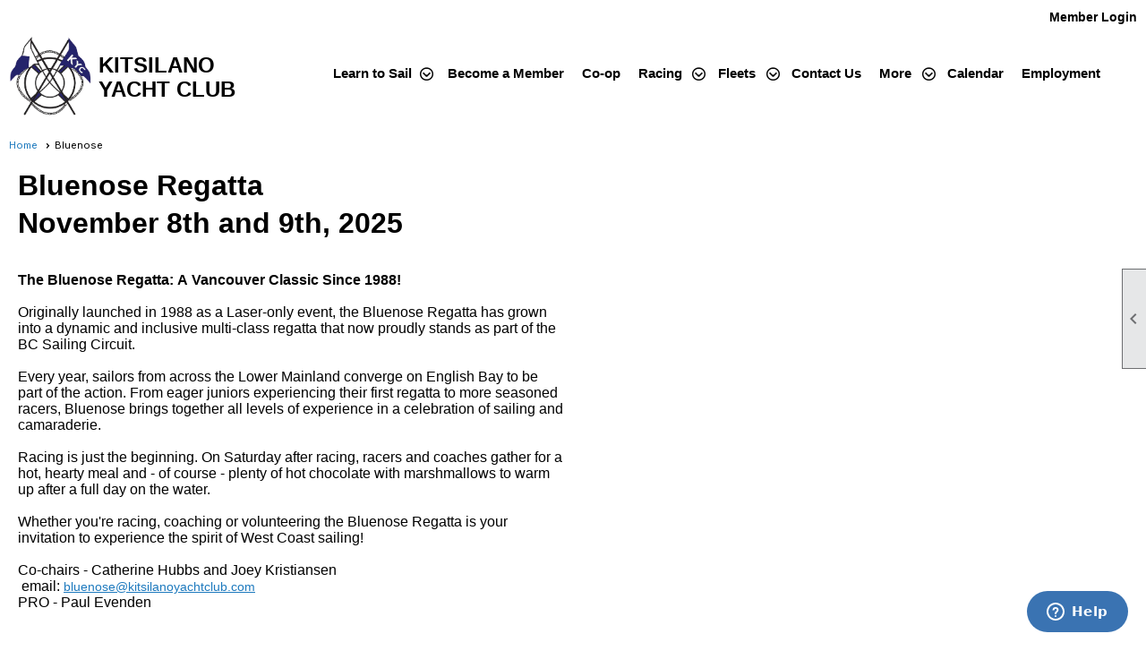

--- FILE ---
content_type: text/html; charset=utf-8
request_url: https://www.kitsilanoyachtclub.com/bluenose
body_size: 9756
content:
<!DOCTYPE html>


<html lang="en">
	<head id="page_head">   
		<title id="page_title">Bluenose - Kitsilano Yacht Club</title>
		
		
				<script async src='https://www.googletagmanager.com/gtag/js?id=GTM-KZRTDFP7'></script>
				<script>
					window.dataLayer = window.dataLayer || [];
					function gtag(){dataLayer.push(arguments);}
					gtag('js', new Date());
					gtag('config', 'GTM-KZRTDFP7');
					gtag('set', 'dimension1', 'Bluenose');
					gtag('set', 'dimension2', 'Custom Page');
					gtag('set', 'dimension3', 'Bluenose');
				</script>
			
		

		
			<script>
				var True = true;
				var False = false;
				var pageId = "22";
				var enableChangeWarning = False;
				var localChangesPending = False;
				var otherChangesPending = false;
				var userLoggedIn = False;
				var memberNumber = '';
				var memberId = '';
				var previewMode = False;
				var isMobileDevice = False;
				var isMobileDisplay = False;
				var isPostBack = False;
				var submitButtonName = "";
				var cancelButtonName = "";
				var focusControlId = '';
				var isApp = False;
				var app_platform = ""; 
				var hidePageTools = false;
				var isPopup = false;
				var isIE7 = false;
				var isIE8 = false;
				var renewLink = '';
				var paymentLink = '';
				var clubPrefix = "/";
				var pageToolsReferenceSelector = null;
				var isBotSession = True;
				function doCancel() {	}
			</script>  

			
			<link type="text/css" href="/css/smoothness/jquery-ui.min.css?v=20221017" rel="Stylesheet" />	
			<link rel="stylesheet" type="text/css" href="/css/common_ui.css?v=20251209" />
			<link rel="stylesheet" type="text/css" href="/css/widget.css?v=20250731" />
			<link rel="stylesheet" media="print" type="text/css" href="/css/printable.css?v=20221027" />
			
			<script src="/script/jquery.js?v=20221004"></script>

			<link rel='stylesheet' type='text/css' href='/css/layout/99/layout.css?v=3' />
<link rel='stylesheet' type='text/css' href='/css/design/23/design.css?v=1' />
<link rel='stylesheet' type='text/css' href='/css/color/23/color.css?v=120523' />
<link rel='stylesheet' type='text/css' href='/clubs/125850/css/generated.css' />
<link rel='stylesheet' type='text/css' href='/clubs/125850/css/club.css?v=172' />
<link rel='stylesheet' type='text/css' href='/clubs/125850/css/custom.css?v=172' />
	
			<link rel="shortcut icon" href="favicon.ico?v=125850_250317798" type="image/x-icon" /> 
			<meta id="google_meta_tag" name="Google-site-verification" content="nMR2dWRvVDAukTn7y-_gPur2FdCNtqxJroETaykKYMc"></meta><meta id="keywords_meta_tag" name="keywords" content="Kitsilano Yacht Club
KYC Vancouver
Vancouver Sailing
Vancouver
Summer Sailing Camp
Summer Sail Camp
Kitsilano Sailing School
Sailing School
Sailing Lessons
Sailing Courses Vancouver
Sailing Courses Near Me
Sailing Lessons Kitsilano
Sailing Lessons Vancouver
Summer Camp
Vancouver Summer Camp
Ocean Summer Camp
Kids Summer Camps
Summer Camps Kitsilano
Day Camp
Sailing Day Camp
Sailing Camp Children
Kits Yacht Club
Vancouver Yacht Club
Sailing
affordable sailing
SUP
Outrigger
Paddle
Paddling
Kitsilano
watersports
Racing
Regatta
Yacht Racing
Lightning
5O5
505
M242
Martin 242
Cal20
Vancouver Yacht Club
JTP Sailing program
Sail Training Program
Learn to Sail Vancouver
Beginner Sailing Lessons Vancouver
Advanced Sailing Lessons Vancouver
Adult Sailing Lessons
Youth Sailing Lessons
Private Sailing Lessons
Junior Sail Training
Racing Clinics
Intro to Sailing Vancouver
discover sailing
Kitsilano Yacht Club Membership
Vancouver Yacht Club Membe"></meta>
			<meta name="referrer" content="always" /> 
			<meta name="viewport" content="width=device-width, initial-scale=1" />
		

		
		
		

	</head>

	<body onhelp="return false;">
		<form method="post" action="content.aspx?page_id=22&amp;club_id=125850&amp;module_id=126081" id="form">
<div class="aspNetHidden">
<input type="hidden" name="style_sheet_manager_TSSM" id="style_sheet_manager_TSSM" value="" />
<input type="hidden" name="script_manager_TSM" id="script_manager_TSM" value="" />
<input type="hidden" name="__EVENTTARGET" id="__EVENTTARGET" value="" />
<input type="hidden" name="__EVENTARGUMENT" id="__EVENTARGUMENT" value="" />
<input type="hidden" name="__VIEWSTATE" id="__VIEWSTATE" value="DK4rC9BuTYBrQGvAL/Rkc7SbNHgw6UJFEyaNhJ+l/T+rgGzoh38vsfP5Cbvi+0enbMAkWM7PWo+R/2rO7jtYjbGBCk8=" />
</div>

<script type="text/javascript">
//<![CDATA[
var theForm = document.forms['form'];
if (!theForm) {
    theForm = document.form;
}
function __doPostBack(eventTarget, eventArgument) {
    if (!theForm.onsubmit || (theForm.onsubmit() != false)) {
        theForm.__EVENTTARGET.value = eventTarget;
        theForm.__EVENTARGUMENT.value = eventArgument;
        theForm.submit();
    }
}
//]]>
</script>


<script src="/WebResource.axd?d=pynGkmcFUV13He1Qd6_TZD_D2KgvBt7G12Vw1g4A0HNv5Br7URGTkjksE-TYATFOTvNuxQ2&amp;t=638343903423008439" type="text/javascript"></script>


<script src="/Telerik.Web.UI.WebResource.axd?_TSM_HiddenField_=script_manager_TSM&amp;compress=1&amp;_TSM_CombinedScripts_=%3b%3bSystem.Web.Extensions%2c+Version%3d4.0.0.0%2c+Culture%3dneutral%2c+PublicKeyToken%3d31bf3856ad364e35%3aen-US%3ae441b334-44bb-41f8-b8ef-43fec6e58811%3aea597d4b%3ab25378d2%3bTelerik.Web.UI%3aen-US%3a8b7d6a7a-6133-413b-b622-bbc1f3ee15e4%3a16e4e7cd%3a365331c3%3a24ee1bba" type="text/javascript"></script>
<div class="aspNetHidden">

	<input type="hidden" name="__VIEWSTATEGENERATOR" id="__VIEWSTATEGENERATOR" value="65E7F3AF" />
</div>

			<a href="#page_content" id="skip_nav" tabindex="1">Skip to main content</a>
			<a name="top"></a>
			
			
			
			
			

			

			
			

			
			
			<script type="text/javascript">
//<![CDATA[
Sys.WebForms.PageRequestManager._initialize('script_manager', 'form', [], [], [], 90, '');
//]]>
</script>

			<script>
				$telerik.$.ajaxPrefilter(function (s) { if (s.crossDomain) { s.contents.script = false; } });
			</script>

			<input name="changes_pending" type="hidden" id="changes_pending" />
			<script src="https://s3.us-east-1.amazonaws.com/ClubExpressWebFiles/script/jquery-ui.min.js?v=20221017" integrity="sha384-rxCb5hadGhKYsOzRIvOkQ0ggxhZ5fjRxGVY+gkYd5vCYHxwwA5XxrDAW5fAnz9h5" crossorigin="anonymous"></script>
			<script src="/script/widget.js?v=20240307"></script>
			<script src="/script/common.js?v=20260105"></script>

			<script src="/script/address_verification.js?v=20250328"></script>
			<style> @import url("/css/address_verification.css?v=20250328");</style>

			

			

			
<div id="sliding_page_tools">
	
	<style type="text/css">
		@import url("/css/page_tools.css?v=20200604");
	</style>
	<i class="material-icons slide-indicator">&#xE314;</i>
	<ul>
		<li><a class="print-link" title="Print" id="print_link" onclick="printPage(&#39;&#39;, &#39;&#39;, &#39;Kitsilano Yacht Club&#39;, &#39;www.kitsilanoyachtclub.com&#39;); return false;" href="#"><i class='material-icons'></i>Print This Page</a></li>
		<li><a href="#" id="text_size" onclick="toggleTextSize(); return false;" title="Text Size" aria-label="Change Text Size" rel="nofollow" ><i class="material-icons">&#xE262;</i>Text Size</a></li>
		<li></li>
		<li ><a href="#top" id="go_to_top" title="Go To Top" aria-label="Got To Top of Page" rel="nofollow"><i class="material-icons">&#xE55D;</i>Scroll To Top</a></li>
		<li></li>
	</ul>

</div>



		
			
		
			<link rel="stylesheet" type="text/css" href="/script/galleria/themes/twelve/galleria.twelve.css" />	
			
			
			<script>
				$(document).ready(function () {
					if (focusControlId) {
						window.setTimeout(function () {
							var focusElement = document.getElementById(focusControlId);
							if (focusElement) {
								focusElement.focus();
							}
						}, 100);
					}
					
					var zenScript = document.createElement('script');
					zenScript.setAttribute('id', 'ze-snippet');
					zenScript.setAttribute('src', 'https://static.zdassets.com/ekr/snippet.js?key=e429ae43-bbec-4591-8dbb-e47eb91740bb');
					document.head.appendChild(zenScript);
					zenScript.onload = function () {
						zE('webWidget', 'setLocale', 'en-us');
						window.zESettings = {
							"webWidget": {
								"chat": {
									"suppress": true
								},
								"talk": {
									"suppress": true
								},
								"answerBot": {
									"suppress": true
								},
								"color": { "theme": "#3a73b2", "launcher": "#3a73b2", "launcherText": "#FFFFFF", "header": "#3a73b2" }
							}
						}
						zE('webWidget', 'helpCenter:setSuggestions', { search: '22' });
					}
				});

			</script>
			
			
		
			<input name="hidden_button_for_address_verification" id="hidden_button_for_address_verification" type="button" onclick="handleAddressVerificationAfterSubmit()" style="display:none" />
		
<script src="/script/layoutWidget.js?v=20220826" type="text/javascript"></script>
<script src="/script/layouts/99/layout.js?v=202200815" type="text/javascript"></script>

<div id="layout_wrapper">
	<section class="top-container"><div class="template-row sixty-forty " id="sixty_forty-668014767"><div class="template-column sixty "><div class="cell-item inner-column"><div class='placeholder'></div></div></div><div class="template-column forty " style="font-size:14px;text-align:right;padding:10px;margin-top:0px;margin-bottom:0px;" data-bw="-1" data-lh="-1"><div class="cell-item inner-column"><div id="u|0|" class="layout-widget user-panel" aria-label="User Panel"><style type="text/css">@import url(/css/user_panel.css?v=20250120);</style><script type="text/javascript" src="/script/user_panel.js?v=20250120"></script><div id="user_panel_widget"><a href="/content.aspx?page_id=31&club_id=125850&action=login&user=5" class="login-link ">Member Login</a></div></div><div class="clear"></div></div></div><div class="clear"></div></div><div class="template-row twentyfive-seventyfive " id="twentyfive_seventyfive-1340446424" style="font-size:12px;margin-top:0px;margin-bottom:10px;" data-bw="-1" data-lh="-1"><div class="template-column quarter " style="font-size:14px;text-align:left;padding:0px;margin-top:0px;margin-bottom:0px;" data-bw="-1" data-lh="-1"><div class="cell-item inner-column"><!-- Performance resource hints (place in <head>) -->
<!-- Preconnect + DNS prefetch -->
<link rel="preconnect" href="https://s3.us-east-1.amazonaws.com">
<!-- <link rel="preconnect" href="https://fonts.googleapis.com"> -->
<link rel="preconnect" href="https://fonts.gstatic.com" crossorigin="">
<link rel="preconnect" href="https://googleads.g.doubleclick.net">
<link rel="preconnect" href="https://static.zdassets.com">
<!-- Preload: critical JS (jQuery UI) -->
<link rel="preload" as="script" href="https://s3.us-east-1.amazonaws.com/ClubExpressWebFiles/script/jquery-ui.min.js?v=20221017">
<!-- Preload: critical hero image -->
<link rel="preload" as="image" href="https://images.clubexpress.com/125850/graphics/KYC_ThursdayNightRacing-header-webp_1417300889.webp">
<div style="display:flex; align-items:center; gap:8px;">
<!-- Logo column: fixed width, perfectly centered -->
<div class="column quarter" style="flex:0 0 110px; display:flex; align-items:center; justify-content:center; padding:0;">
<a href="/content.aspx?page_id=0&amp;club_id=125850" style="display:block; line-height:0;">
<img src="//images.clubexpress.com/125850/graphics/kyc-logo-transparent_webp_666210276.webp" alt="Kitsilano Yacht Club Logo" style="display:block; max-width:100%; height:auto;">
</a>
</div>
<!-- Text column: vertically centered relative to the logo -->
<div class="column threequarter" style="flex:1; display:flex; align-items:center; padding:0;">
<div class="inner-column" style="padding:0; margin:0; flex:1 1 auto; min-width:12ch;>
<style=" margin:0;"="">
<class="inner-column" style="padding:0; margin:0; flex:1 1 auto; min-width:12ch;>
<style=">
<span style="display: inline-block; text-align: left; line-height: 1.15; font-size: 24px;">
<strong><span style="font-family: Arial;">KITSILANO<br>
YACHT CLUB</span></strong></span>
</class="inner-column"></div>
</div>
</div></div></div><div class="template-column threequarter " style="color:#080707;font-size:12px;text-align:center;padding:5px;margin-top:20px;margin-bottom:0px;" data-color="#080707" data-bw="-1" data-lh="-1"><div class="cell-item inner-column"><div id="m|20|" class="layout-widget menu-widget" aria-label="Menu"><a class="menutoggle" rel="nofollow"><span class="material-icons" title="Click here to show/hide the menu">menu</span></a><ul class='site-menu'><li class='sub-parent' role='button' tabindex='0'><span><span>Learn to Sail</span></span><ul class='sub-menu'><li> <span><a href='https://www.kitsilanoyachtclub.com/sailing-summer-camps'>Summer Camps</a></span></li><li> <span><a href="/content.aspx?page_id=22&club_id=125850&module_id=741583">Racing Programs</a></span></li><li> <span><a href="/content.aspx?page_id=22&club_id=125850&module_id=753418">Adult Sailing Lessons</a></span></li><li> <span><a href="/content.aspx?page_id=22&club_id=125850&module_id=757873">Highschool Credits</a></span></li></ul></li><li> <span><a href='https://www.kitsilanoyachtclub.com/content.aspx?page_id=22&club_id=125850&module_id=126086'>Become a Member</a></span></li><li> <span><a href="/content.aspx?page_id=22&club_id=125850&module_id=136499">Co-op</a></span></li><li class='sub-parent' role='button' tabindex='0'><span><span>Racing</span></span><ul class='sub-menu'><li> <span><a href="/content.aspx?page_id=22&club_id=125850&module_id=126082">Thursday Night Racing</a></span></li><li> <span><a href="/content.aspx?page_id=22&club_id=125850&module_id=126080">Kits Invitational Regatta</a></span></li><li> <span><a href="/content.aspx?page_id=22&club_id=125850&module_id=715083">VARC Closer Regatta</a></span></li><li> <span><a href="/content.aspx?page_id=22&club_id=125850&module_id=653612">Distance Races</a></span></li><li aria-current='page' class='selected-menu-item'><span><a href="/content.aspx?page_id=22&club_id=125850&module_id=126081">Bluenose</a></span></li><li> <span><a href="/content.aspx?page_id=22&club_id=125850&module_id=643302">Past Results</a></span></li><li> <span><a href="/content.aspx?page_id=22&club_id=125850&module_id=224067">Crew Board</a></span></li><li> <span><a href="/content.aspx?page_id=22&club_id=125850&module_id=741583">Racing Programs</a></span></li></ul></li><li class='sub-parent' role='button' tabindex='0'><span><span>Fleets</span></span><ul class='sub-menu'><li> <span><a href="/content.aspx?page_id=22&club_id=125850&module_id=126071">5O5</a></span></li><li> <span><a href="/content.aspx?page_id=22&club_id=125850&module_id=126072">Lightning</a></span></li><li> <span><a href="/content.aspx?page_id=22&club_id=125850&module_id=126073">M242</a></span></li><li> <span><a href="/content.aspx?page_id=22&club_id=125850&module_id=126074">Star</a></span></li><li> <span><a href="/content.aspx?page_id=22&club_id=125850&module_id=135302">Cal20</a></span></li><li> <span><a href="/content.aspx?page_id=22&club_id=125850&module_id=126077">Paddling</a></span></li><li> <span><a href="/content.aspx?page_id=22&club_id=125850&module_id=126076">SUP</a></span></li></ul></li><li> <span><a href="/content.aspx?page_id=4&club_id=125850">Contact Us</a></span></li><li class='sub-parent' role='button' tabindex='0'><span><span>More</span></span><ul class='sub-menu'><li> <span><a href="/content.aspx?page_id=4001&club_id=125850">Calendar</a></span></li><li> <span><a href="/content.aspx?page_id=187&club_id=125850">Photos</a></span></li><li> <span><a href="/content.aspx?page_id=22&club_id=125850&module_id=129080">Clubhouse Rentals</a></span></li><li> <span><a href="/content.aspx?page_id=22&club_id=125850&module_id=156371">Lifting Rig Requirements</a></span></li><li> <span><a href="/content.aspx?page_id=301&club_id=125850">Donations</a></span></li></ul></li><li> <span><a href="/content.aspx?page_id=4001&club_id=125850">Calendar</a></span></li><li> <span><a href="/content.aspx?page_id=22&club_id=125850&module_id=763287">Employment</a></span></li></ul></div><div class="clear"></div></div></div><div class="clear"></div></div></section>
	<main  class="layout-container main-container">
		<!-- left content -->
		
		<div id="content_column" class="col center-col  watermark">
			<!-- page content -->
			<div id="ctl00_crumb_trail_container" class="crumb-trail-container"><a href="/content.aspx?page_id=0&club_id=125850">Home</a><span aria-current='page'>Bluenose</span></div>
			<div id="page_content"><div class="build-row fifty-fifty " id="fifty_fifty-12729931" seq="2" type="1"><div class="build-column half "><div class="cell-item inner-column" cell="1" widgettype="2"><h2><span style="font-family: Arial; font-size: 32px;"><strong>Bluenose Regatta</strong></span></h2>
<h1><span style="font-family: Arial;"><strong><span style="font-size: 32px;">November 8th and 9th, 2025</span></strong></span></h1>
<p>&nbsp;</p>
&nbsp;
<p><strong data-start="178" data-end="234" style="background-color: transparent;"><span style="font-family: Arial; font-size: 16px;">The Bluenose Regatta: A Vancouver Classic Since 1988!</span></strong></p>
<p data-start="178" data-end="234"><strong data-start="178" data-end="234"><span style="font-family: Arial; font-size: 16px;">&nbsp;</span></strong></p>
<p data-start="236" data-end="426"><span style="font-family: Arial; font-size: 16px;">Originally launched in 1988 as a Laser-only event, the Bluenose Regatta has grown into a dynamic and inclusive multi-class regatta that now proudly stands as part of the BC Sailing Circuit.<br>
<br>
</span></p>
<p data-start="428" data-end="730"><span style="font-family: Arial; font-size: 16px;">Every year, sailors from across the Lower Mainland converge on English Bay to be part of the action. From eager juniors experiencing their first regatta to more seasoned racers, Bluenose brings together all levels of experience in a celebration of sailing and camaraderie.<br>
<br>
</span></p>
<p data-start="732" data-end="959"><span style="font-family: Arial; font-size: 16px;">Racing is just the beginning. On Saturday after racing, racers and coaches gather for a hot, hearty meal and - of course - plenty of hot chocolate&nbsp;with marshmallows&nbsp;<span data-start="898" data-end="917"></span>to warm up after a full day on the water.<br>
<br>
</span></p>
<p data-start="961" data-end="1137"><span style="font-family: Arial; font-size: 16px;">Whether you're racing, coaching or volunteering the Bluenose Regatta is your invitation to experience the spirit of West Coast sailing!<br>
<br>
</span></p>
<p style="color: rgb(36, 36, 36); font-size: 12pt; font-family: &quot;Times New Roman&quot;, serif;"><span style="padding: 0px; font-weight: inherit; font-style: inherit; border: 0px; font-family: Arial; font-size: 16px; color: rgb(0, 0, 0);">Co-chairs - Catherine Hubbs and Joey Kristiansen&nbsp; &nbsp;email:&nbsp;<a href="mailto:bluenose@kitsilanoyachtclub.com">bluenose@kitsilanoyachtclub.com</a></span></p>
<p style="color: rgb(36, 36, 36); font-size: 12pt; font-family: &quot;Times New Roman&quot;, serif;"><span style="padding: 0px; font-weight: inherit; font-style: inherit; border: 0px; font-family: Arial; font-size: 16px; color: rgb(0, 0, 0);">PRO - Paul Evenden</span></p>
<p data-start="961" data-end="1137"><span style="font-family: Arial; font-size: 16px;"><br>
<br>
</span></p>
<a href="https://theclubspot.com/regatta/GCN1jVLzzk/results" target="_blank" class="ce-button">2025 Results</a>&nbsp;
<p><span style="font-family: Arial; font-size: 18px;"><strong><span style="text-decoration: underline;"><br>
<br>
</span></strong></span></p>
&nbsp;
<p><span style="font-family: Arial; font-size: 18px;"><strong><span style="text-decoration: underline;">Race D</span></strong></span><span style="font-weight: bold; text-decoration: underline; font-family: Arial; font-size: 18px;">ocuments:<br>
<br>
<a href="https://theclubspot.com/regatta/GCN1jVLzzk/" target="_blank" class="ce-button" style="background-color: rgb(174, 205, 231);">Bluenose 2025 Regatta Notice Board and Competitor List</a></span><br>
<br>
<br>
<a href="/docs.ashx?id=1646522" target="_blank" class="ce-button">Bluenose 2025 Support Vessel Regulations</a><br>
<br>
<br>
<strong style="font-size: medium; font-family: Arial;">IMPORTANT NOTICE:<br>
Coaches and Support personnel are reminded that this is a cold water/ cold weather event. It is your responsibility to ensure your sailors are dressed appropriately for the conditions and are monitored during the event.<br>
<br>
<a href="https://kitsilanoyachtclub.com/docs.ashx?id=1438881" target="_blank" class="ce-button">A Guide to Hypothermia</a><br>
<br>
</strong><a href="https://www.kitsilanoyachtclub.com/docs.ashx?id=1629703" target="_blank" class="ce-button">Safety Plan</a><br>
<br>
<br>
<br>
<br>
<a href="/content.aspx?page_id=2664&amp;club_id=125850&amp;item_id=45006" class="ce-button">All Volunteering Opportunities</a><br>
<br>
<a href="https://forms.gle/buEvJJmUyu3UjvLt8" target="_blank" class="ce-button">Volunteer on the Race Committee</a><br>
<br>
<br>
<br>
</p>
<p style="color: rgb(36, 36, 36); font-size: 12pt; font-family: &quot;Times New Roman&quot;, serif;"><span style="font-size: 14px; padding: 0px; font-weight: inherit; font-style: inherit; font-variant-ligatures: inherit; font-variant-caps: inherit; font-variant-alternates: inherit; font-variant-numeric: inherit; font-variant-east-asian: inherit; font-variant-position: inherit; border: 0px; font-family: Arial; color: rgb(0, 0, 0);">
<a href="/content.aspx?page_id=22&amp;club_id=125850&amp;module_id=643302" class="ce-button">Past Results</a></span></p>
<p style="color: rgb(36, 36, 36); font-size: 12pt; font-family: &quot;Times New Roman&quot;, serif;"><span style="font-size: 14px; padding: 0px; font-weight: inherit; font-style: inherit; font-variant-ligatures: inherit; font-variant-caps: inherit; font-variant-alternates: inherit; font-variant-numeric: inherit; font-variant-east-asian: inherit; font-variant-position: inherit; border: 0px; font-family: Arial; color: rgb(0, 0, 0);"><br>
</span></p>
<p><span style="font-size: 14px; font-family: Arial;"><strong><span style="color: rgb(0, 0, 0);">&nbsp;&nbsp;</span></strong></span></p>
<p data-start="178" data-end="234">&nbsp;</p>
<p><span style="font-family: Arial;"><br>
<br>
<br>
</span></p>
<p>&nbsp;</p>
<p>&nbsp;</p>
<p>&nbsp;</p></div></div><div class="build-column half "><div class="cell-item inner-column" cell="2" widgettype="7"><div id='s|546513' class='ce-widget slideshow ' contenteditable='false' style='width: 854px; height: 500px;'><div class='widget-loading'><img src='images/loading3.gif'></div><div class='placeholder-type'>Slideshow</div><div class='placeholder-title'>Bluenose 2022</div></div><script>var options546513 = {		dummy: '/images/error.gif',		maxScaleRatio:1,		autoplay:true,		transition:'fade',		thumbnails:true,		imageMargin:10,		idleMode:false,		debug:false,		imageCrop:false,		thumbCrop:false,		showCaption:true,		showCounter:true,		showImagenav:true};$('#s\\|546513').data('options', options546513);</script></div></div><div class="clear"></div></div>
<div id="ctl00_ctl00_content"></div>
</div>
		</div>
		<!-- right content -->
		
	</main>
	
	<section class="bottom-container"><div class="template-row full-width " id="full_width-1346619476"><div class="template-column full " style="font-family:Arial, sans-serif;font-size:14px;padding:5px;margin-top:0px;margin-bottom:0px;" data-bw="-1" data-lh="-1"><div class='cell-item inner-column'><p style="text-align: center;">Kitsilano Yacht Club<br>
<span style="font-family: &quot;Helvetica Neue&quot;, sans-serif; color: rgb(31, 31, 31);">2401 Point Grey Rd, Vancouver, BC V6K 1A1</span><br>
(604) 730-1646<br>
</p></div></div><div class="clear"></div></div></section>

	<footer>
		<div class="layout-wrapper">
			

<div class="footer-container">
	<a href="/">Home</a>&nbsp;&nbsp;&nbsp;|&nbsp;&nbsp;&nbsp;
	<a href="/content.aspx?page_id=4&club_id=125850" id="ctl00_footer_contact_us_link" >Contact Us</a>&nbsp;&nbsp;&nbsp;|&nbsp;&nbsp;&nbsp;
	<span id="ctl00_footer_copyright_panel">Copyright © 2026 - All Rights Reserved</span>&nbsp;&nbsp;&nbsp;|&nbsp;&nbsp;&nbsp;
	<a role='button' href='#' onclick="openModalPopup('/popup.aspx?page_id=126&club_id=125850', 600, 480, ''); return false;" id="ctl00_footer_terms_link"  aria-haspopup='dialog'  rel='nofollow'>Terms of Use</a>&nbsp;&nbsp;&nbsp;|&nbsp;&nbsp;&nbsp;
	<a role='button' href='#' onclick="openModalPopup('/popup.aspx?page_id=125&club_id=125850', 600, 480, ''); return false;" id="ctl00_footer_privacy_link"  aria-haspopup='dialog'  rel='nofollow'>Privacy Policy</a>
	<br />
	<a href="https://www.clubexpress.com/landing.aspx?source=KYC" class="footer-link" rel="nofollow" target="_blank">Powered By&nbsp;<img src="/images/powered_by.png" alt="ClubExpress" align="absmiddle" border="0" /></a>
</div>

		</div>
	</footer>
</div>


<script>
	(function () {
		if (isMobileDevice && isMobileDisplay) {
			$('#layout_wrapper').attr('id', 'mobile_layout_wrapper').addClass('mobile-layout-wrapper');
			addEventListener("load",
				function () {
					setTimeout(hideURLbar, 0);
				}, false);
			function hideURLbar() {
				window.scrollTo(0, 1);
			}

			$("#mobile_go_to_top, #go_to_top").bind('click', function (event) {
				event.preventDefault();
				$("html, body").animate({ scrollTop: 0 }, 500);
			});

			$(".top-link").bind('click', function (event) {
				event.preventDefault();
				$("html, body").animate({ scrollTop: 0 }, 500);
			});

			$('.print-link').bind('click', function () {
				window.print();
			});
		}
	})();

	function $slideMenu() {
		$('ul.site-menu').slideToggle("slow");
	}

	$(document).ready(function () {
		var $this = $(this);
		if ($('#mobile_layout_wrapper').length) {

		}
		else {
			$('ul.site-menu li span span').bind('click', function (e) {
				$this = $(this);
				e.preventDefault();
				$this.parent().next().slideToggle("slow");
				$this.toggleClass("open");
			});
		}
	});          //end Ready


</script>



<script type="text/javascript">
//<![CDATA[
window.__TsmHiddenField = $get('script_manager_TSM');//]]>
</script>
</form>
		
		
	</body>
</html>




--- FILE ---
content_type: text/css
request_url: https://www.kitsilanoyachtclub.com/clubs/125850/css/generated.css
body_size: 1771
content:
#twentyfive_seventyfive-1340446424 ul.site-menu li span span { 
	font-weight:bold;
	color:#000;
	font-size:15px;
	font-family:Arial, sans-serif;
	padding-right:30px;
	background-image:url(https://s3.us-east-1.amazonaws.com/ClubExpressWebFiles/layout_resources/menu_resources/20/down.png);
	background-position:95% 50%;
	background-color:transparent;
}
#twentyfive_seventyfive-1340446424 ul.site-menu li span a { 
	font-weight:bold;
	color:#000;
	font-size:15px;
	font-family:Arial, sans-serif;
	float:left;
	display:block;
	text-decoration:none;
	line-height:30px;
	white-space:nowrap;
}
#twentyfive_seventyfive-1340446424 ul.site-menu span { 
	font-weight:normal;
	color:#000000;
	font-size:15px;
	font-family: 'Arimo', sans-serif;
}
#twentyfive_seventyfive-1340446424 ul.site-menu span span { 
	font-weight:normal;
	color:#000000;
	font-size:15px;
	font-family: 'Arimo', sans-serif;
}
#twentyfive_seventyfive-1340446424 ul.site-menu { 
	margin:0 auto;
	padding:0;
	height:auto;
	width:100%;
	display:block;
	background-color:transparent;
}
#twentyfive_seventyfive-1340446424 ul.site-menu li { 
	padding:0px;
	line-height:30px;
	background-image:none;
	background-color:transparent;
	color:#000;
}
#twentyfive_seventyfive-1340446424 ul.site-menu ul.sub-menu li { 
	border:none;
	width:100%;
	padding:5px;
	max-width:250px;
	border-radius:0px;
}
#twentyfive_seventyfive-1340446424 ul.site-menu ul.sub-menu li.submenu-name:hover { 
	border:none;
	width:100%;
	padding:5px;
}
#twentyfive_seventyfive-1340446424 ul.site-menu ul.sub-menu li.selected-menu-item { 
	background-color:#FFFFFF;
}
#twentyfive_seventyfive-1340446424 ul.site-menu li a span { 
	float:left;
	display:block;
}
#twentyfive_seventyfive-1340446424 ul.site-menu li.menu-separator { 
	padding:0px;
	height:0px;
	width:0px;
}
#twentyfive_seventyfive-1340446424 ul.site-menu li:hover span span { 
	color:#033fbf;
	background-color:#FFF;
}
#twentyfive_seventyfive-1340446424 ul.site-menu li:hover { 
	background-color:transparent;
}
#twentyfive_seventyfive-1340446424 ul.site-menu ul.sub-menu { 
	border:1px solid #CDCDCD;
	padding-right:10px;
	box-shadow:3px 3px 6px -3px #000;
}
#twentyfive_seventyfive-1340446424 ul.site-menu ul.sub-menu.mega-sub ul.sub-menu { 
	border:none;
	box-shadow:none;
	padding-right:0px;
}
#twentyfive_seventyfive-1340446424 ul.site-menu ul.sub-menu li span a { 
	padding:0px;
	width:100%;
	background-color:transparent;
	font-size:14px;
	font-weight:normal;
	text-shadow:none;
	font-family:Arial, sans-serif;
}
#twentyfive_seventyfive-1340446424 ul.site-menu ul.sub-menu li span a:hover { 
	width:100%;
	background-color:transparent;
}
#twentyfive_seventyfive-1340446424 ul.site-menu ul.sub-menu li.selected-menu-item a:hover { 
	color:#6c6c6c;
}
#twentyfive_seventyfive-1340446424 ul.site-menu ul.sub-menu li.menu-separator { 
	padding-top:1px;
	padding-bottom:1px;
	padding-right:10px;
	background-color:#000000;
}
#twentyfive_seventyfive-1340446424 ul.site-menu ul.sub-menu li:first-child { 
	border-top-left-radius:10px;
	border-top-right-radius:10px;
}
#twentyfive_seventyfive-1340446424 ul.site-menu ul.sub-menu li:last-child { 
	border-bottom-left-radius:10px;
	border-bottom-right-radius:10px;
}
#twentyfive_seventyfive-1340446424 ul.site-menu ul.sub-menu li:first-child:after { 
	content:'';
	position:absolute;
	top:-9px;
	left:25%;
	width: 16px;
	height: 9px;
	background-image:url(https://s3.us-east-1.amazonaws.com/ClubExpressWebFiles/layout_resources/menu_resources/20/regp.png);
}
#twentyfive_seventyfive-1340446424 ul.site-menu ul.sub-menu li:first-child:hover::after { 
	content:'';
	position:absolute;
	top:-9px;
	left:25%;
	width: 16px;
	height: 9px;
	background-image:url(https://s3.us-east-1.amazonaws.com/ClubExpressWebFiles/layout_resources/menu_resources/20/ovp.png);
}
#twentyfive_seventyfive-1340446424 ul.site-menu ul.sub-menu.mega-sub ul.sub-menu li:first-child:after { 
	display:none;
}
#twentyfive_seventyfive-1340446424 ul.site-menu ul.sub-menu.mega-sub ul.sub-menu:first-child li:last-child { 
	border-bottom-left-radius:10px;
	border-bottom-right-radius:0px;
}
#twentyfive_seventyfive-1340446424 ul.site-menu ul.sub-menu.mega-sub ul.sub-menu:last-child li:last-child { 
	border-bottom-left-radius:0px;
	border-bottom-right-radius:10px;
}
#twentyfive_seventyfive-1340446424 ul.site-menu li.sub-parent:hover ul { 
	border:1px solid #000;
	border-radius:10px;
}
#twentyfive_seventyfive-1340446424 ul.site-menu li span a:hover { 
	color:#033fbf;
}
#twentyfive_seventyfive-1340446424 ul.site-menu li.selected-menu-item { 
	font-style:normal;
	background-color:transparent;
	background-image:none;
}
#twentyfive_seventyfive-1340446424 ul.site-menu li.selected-menu-item span a { 
	font-style:normal;
	color:#000;
}
#twentyfive_seventyfive-1340446424 ul.sub-menu li:hover { 
	background-color:#FFF;
}
#twentyfive_seventyfive-1340446424 ul.site-menu li.selected-menu-item span a:hover { 
	color:#033fbf;
}
#twentyfive_seventyfive-1340446424 ul.horizontal.site-menu li:hover { 
	background-color:#FFF;
}
#twentyfive_seventyfive-1340446424 ul.sub-menu ul.sub-menu li span a { 
	color:#000;
}
#twentyfive_seventyfive-1340446424 ul.horizontal.site-menu ul.sub-menu li span a { 
	color:#000;
}
#full_width-659968250 ul.site-menu li span span { 
	font-weight:normal;
	color:#000;
	font-size:15px;
	font-family: 'Arimo', sans-serif;
	padding-right:30px;
	background-image:url(https://s3.us-east-1.amazonaws.com/ClubExpressWebFiles/layout_resources/menu_resources/20/down.png);
	background-position:95% 50%;
}
#full_width-659968250 ul.site-menu li span a { 
	font-weight:normal;
	color:#000;
	font-size:15px;
	font-family: 'Arimo', sans-serif;
	float:left;
	display:block;
	text-decoration:none;
	line-height:30px;
	white-space:nowrap;
}
#full_width-659968250 ul.site-menu span { 
	font-weight:normal;
	color:#000000;
	font-size:15px;
	font-family: 'Arimo', sans-serif;
}
#full_width-659968250 ul.site-menu span span { 
	font-weight:normal;
	color:#000000;
	font-size:15px;
	font-family: 'Arimo', sans-serif;
}
#full_width-659968250 ul.site-menu { 
	margin:0 auto;
	padding:0;
	height:auto;
	width:100%;
	display:block;
	background-color:#FFF;
}
#full_width-659968250 ul.site-menu li { 
	padding:0px;
	line-height:30px;
	background-image:none;
	background-color:#FFF;
}
#full_width-659968250 ul.site-menu ul.sub-menu li { 
	border:none;
	width:100%;
	padding:5px;
	background-color:#FFF;
	max-width:250px;
	border-radius:0px;
}
#full_width-659968250 ul.site-menu ul.sub-menu li.submenu-name:hover { 
	border:none;
	width:100%;
	padding:5px;
	background-color:#FFFFFF;
}
#full_width-659968250 ul.site-menu ul.sub-menu li:hover { 
	background-color:#c1c1c1;
}
#full_width-659968250 ul.site-menu ul.sub-menu li.selected-menu-item { 
	background-color:#FFFFFF;
}
#full_width-659968250 ul.site-menu li a span { 
	float:left;
	display:block;
}
#full_width-659968250 ul.site-menu li.menu-separator { 
	padding:0px;
	height:0px;
	width:0px;
}
#full_width-659968250 ul.site-menu li:hover span span { 
	color:var(--colorSec);
	background-color:#FFF;
}
#full_width-659968250 ul.site-menu li:hover { 
	background-color:transparent;
}
#full_width-659968250 ul.site-menu ul.sub-menu { 
	border:1px solid #CDCDCD;
	padding-right:10px;
	box-shadow:3px 3px 6px -3px #000;
}
#full_width-659968250 ul.site-menu ul.sub-menu.mega-sub ul.sub-menu { 
	border:none;
	box-shadow:none;
	padding-right:0px;
}
#full_width-659968250 ul.site-menu ul.sub-menu li span a { 
	padding:0px;
	width:100%;
	color:#000;
	background-color:transparent;
	font-size:14px;
	font-weight:normal;
	text-shadow:none;
}
#full_width-659968250 ul.site-menu ul.sub-menu li span a:hover { 
	width:100%;
	color:#000;
}
#full_width-659968250 ul.site-menu ul.sub-menu li.selected-menu-item a:hover { 
	color:#6c6c6c;
}
#full_width-659968250 ul.site-menu ul.sub-menu li.menu-separator { 
	padding-top:1px;
	padding-bottom:1px;
	padding-right:10px;
	background-color:#000000;
}
#full_width-659968250 ul.site-menu ul.sub-menu li:first-child { 
	border-top-left-radius:10px;
	border-top-right-radius:10px;
}
#full_width-659968250 ul.site-menu ul.sub-menu li:last-child { 
	border-bottom-left-radius:10px;
	border-bottom-right-radius:10px;
}
#full_width-659968250 ul.site-menu ul.sub-menu li:first-child:after { 
	content:'';
	position:absolute;
	top:-9px;
	left:25%;
	width: 16px;
	height: 9px;
	background-image:url(https://s3.us-east-1.amazonaws.com/ClubExpressWebFiles/layout_resources/menu_resources/20/regp.png);
}
#full_width-659968250 ul.site-menu ul.sub-menu li:first-child:hover::after { 
	content:'';
	position:absolute;
	top:-9px;
	left:25%;
	width: 16px;
	height: 9px;
	background-image:url(https://s3.us-east-1.amazonaws.com/ClubExpressWebFiles/layout_resources/menu_resources/20/ovp.png);
}
#full_width-659968250 ul.site-menu ul.sub-menu.mega-sub ul.sub-menu li:first-child:after { 
	display:none;
}
#full_width-659968250 ul.site-menu ul.sub-menu.mega-sub ul.sub-menu:first-child li:last-child { 
	border-bottom-left-radius:10px;
	border-bottom-right-radius:0px;
}
#full_width-659968250 ul.site-menu ul.sub-menu.mega-sub ul.sub-menu:last-child li:last-child { 
	border-bottom-left-radius:0px;
	border-bottom-right-radius:10px;
}
#full_width-659968250 ul.site-menu li.sub-parent:hover ul { 
	border:1px solid #000;
	border-radius:10px;
}
#full_width-659968250 ul.site-menu li span a:hover { 
	color:var(--colorSec);
}
#full_width-659968250 ul.site-menu li.selected-menu-item { 
	font-style:normal;
	background-color:#FFF;
}
#full_width-659968250 ul.site-menu li.selected-menu-item span a { 
	font-style:normal;
	color:#000;
}
#full_width-659968250 ul.sub-menu li:hover { 
	background-color:#FFF;
}
#full_width-659968250 ul.site-menu li.selected-menu-item span a:hover { 
	color:#000;
}
#full_width-659968250 ul.horizontal.site-menu li:hover { 
	background-color:#FFF;
}
#full_width-659968250 ul.sub-menu ul.sub-menu li span a { 
	color:#000;
}
#full_width-659968250 ul.horizontal.site-menu ul.sub-menu li span a { 
	color:#000;
}


--- FILE ---
content_type: text/css
request_url: https://www.kitsilanoyachtclub.com/clubs/125850/css/club.css?v=172
body_size: 719
content:
.template-wrapper { 
	width:900px;
}
body { 
	font-size:14px;
	font-family:0;
	background-color:#FFFFFF;
}
h1 { 
	color:#000000;
	font-family:0;
}
a { 
	color:#1e7abe;
	font-size:14px;
	font-family:0;
}
h2 { 
	color:#000000;
	font-family:0;
}
h3 { 
	color:#000000;
	font-family:0;
}
#header_cell { 
	height:70px;
	background-color:rgba(0, 0, 0, 0);
	background-image:none;
}
#header_cell.mobile-header { 
	background-color:rgb(255, 255, 255);
	background-image:none;
	height:100px;
}
.user-panel .control-panel-link { 
	color:#000000;
	font-size:14px;
	font-family:Arial, sans-serif;
	font-weight:bold;
}
.user-panel .login-link { 
	color:#000000;
	font-size:14px;
	font-family:Arial, sans-serif;
	font-weight:bold;
}
.user-panel .login-link.ce-button { 
	color:#000000;
	font-weight:bold;
}
.panel-welcome-message { 
	color:#000000;
	font-size:14px;
	font-family:Arial, sans-serif;
	font-weight:bold;
}
.favorites-hover { 
	color:#000000;
	font-size:14px;
	font-family:Arial, sans-serif;
	font-weight:bold;
}
.material-icons.favorite-icon { 
	color:#000000;
}
.layout-widget #user_panel_widget .panel-checklist-link { 
	color:#FFF;
}
#layout_wrapper { 
	max-width:initial;
}
a.ce-button { 
	color:#ffffff;
	font-size:14px;
	background-color:#2e56a3;
	border-radius:20px;
	border-width:2px;
	border-color:#ffffff;
	background-image:none;
	padding-left:10px;
	padding-right:10px;
	padding-top:10px;
	padding-bottom:10px;
	font-family:0;
}
a.ce-button:hover { 
	color:#ffffff;
	background-color:#aecde7;
	border-width:2px;
	border-color:#ffffff;
	background-image:none;
}
div.instruction-text { 
	font-family:0;
	display:none;
}
.user-form .form-row label:not(.control-box label),.user-form .form-row .text-block,.scale-header,.user-form .form-row .multi-label { 
	font-family:0;
}
